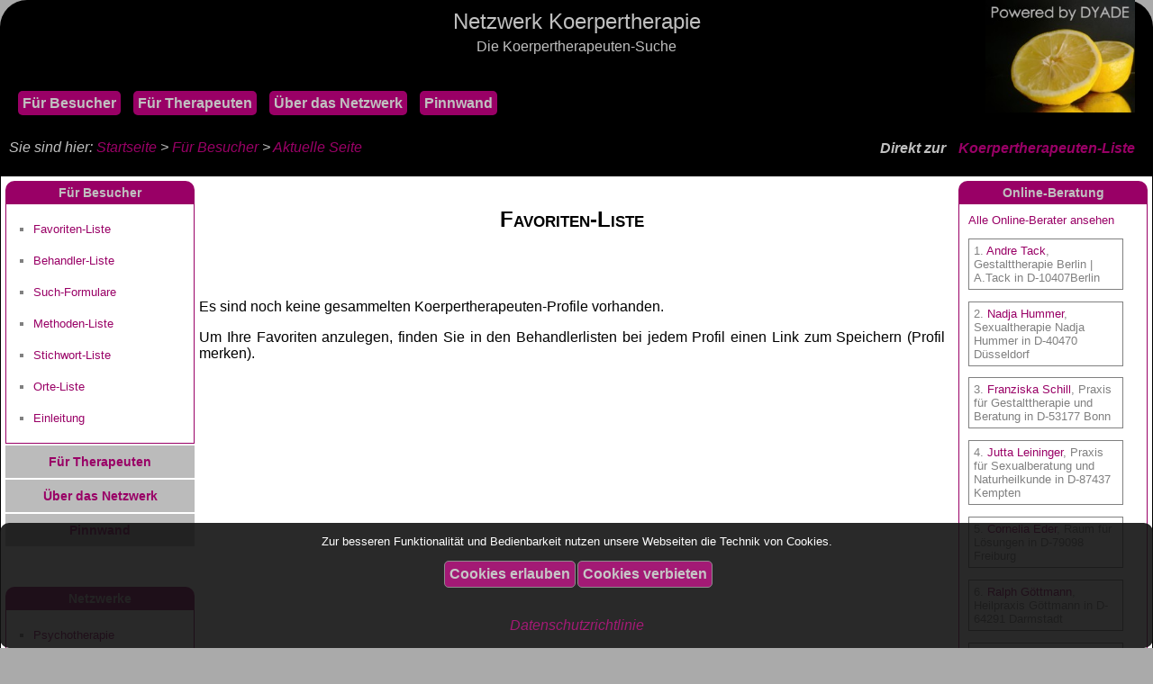

--- FILE ---
content_type: text/html; charset=UTF-8
request_url: https://koerpertherapie.therapeuten-im-netz.de/organisation/php/liste_favoriten.php
body_size: 8916
content:
<DOCTYPE html>

<html lang='de'>

<head>


<meta http-equiv='Content-Type' content='text/html; charset=windows-1252'>
<meta name='Viewport' content='width=device-width, initial-scale=0.8, user-scalable=yes'>
<meta name='Copyright' content='DYADE Praxisl&ouml;sungen'>
<meta name='Description' content='Finden Sie hier schnell Koerpertherapeuten in Deutschland, &Ouml;sterreich und der Schweiz'>
<meta name='Robots' content='noindex, follow'>
<meta name='Siteinfo' content='../../robots.txt'>
<link rel='sitemap' type='application/rss+xml' href='../../sitemap.xml'>
<link rel='shortcut icon' href='../bilder/favicon.ico'>
<link rel='stylesheet' type='text/css' href='../stylesheet.css'>
<base target='_self'>
<title>Koerpertherapeuten im Koerpertherapie-Portal</title>
<script language='JavaScript' src='java.js' type='text/javascript'>
</script>
</head>

<body>
<div class='cookie' style='position: fixed; left: 0px; right: 0px; bottom: 0px; display: block; background-color: #111; padding: 0px 20px; border-radius: 10px; opacity: 0.9'>
<p class='center' style='color: white; font-size: 0.8em'>Zur besseren Funktionalit&auml;t und Bedienbarkeit nutzen unsere Webseiten die Technik von Cookies.</p>
<table width='100%'>
<tr>
<td align='right' width='50%'>
<form method='POST' action='#zustimmung'>
<input name='zustimmung' type='hidden' value='ja'>
<input type='submit' value='Cookies erlauben'>
</form>
</td>
<td width='50%'>
<form method='POST' action='#zustimmung'>
<input name='zustimmung' type='hidden' value='nein'>
<input type='submit' value='Cookies verbieten'>
</form>
</td>
</tr>
</table>
<p class='center'><i><a href='../../koerpertherapie_datenschutz.htm' class='link'>Datenschutzrichtlinie</a></i><p>
</div>
<a name='oben'></a>
<a class='hack' id='zustimmung'></a>
<a class='hack' id='menue_auf'></a>
<a class='hack' id='menue_zu'></a>

<header>
<div class='kopfzeile'>
<p class='titel1'>Netzwerk Koerpertherapie</p>
<p class='titel2'>Die Koerpertherapeuten-Suche</p>
<span class='menue_ein' style='font-size: 4em'><a id='menue_oeffnen' href='#menue_auf' class='link'>&equiv;</a></span>
<span class='menue_aus' style='font-size: 4em'><a id='menue_schliessen' href='#menue_zu' class='link'>&times;</a></span>
<a href='https://www.therapeuten-im-netz.de' target='_blank' title='Freie Therapieplätze'><img class='bild' src='../bilder/bild.jpg' alt='DYADE Praxisl&ouml;sungen' /></a>
</div>
<div class='kopfzeile1'>
<p class='navigationsleiste1'>
<nobr>
	<a title='Suche' class='menuepunkt' href='../../koerpertherapie_besucher.htm'>F&uuml;r Besucher</a>
	<a title='Eintrag' class='menuepunkt' href='../../koerpertherapie_therapeuten.htm'>F&uuml;r Therapeuten</a>
	<a title='Portal' class='menuepunkt' href='../../koerpertherapie_hintergrund.htm'>&Uuml;ber das Netzwerk</a>
	<a title='Kleinanzeigen' class='menuepunkt' href='anzeigen_liste.php'>Pinnwand</a>
</nobr>
</p>
</div>
<div class='kopfzeile2'>
	<p class='direkt'>Direkt zur <a href='liste_behandler.php' class='link' title='Koerpertherapie'>Koerpertherapeuten-Liste</a></p>
</div>
<div class='kopfzeile3'>
</div>
</header>

<span class='navigation'>Sie sind hier: <a href='../../index.htm' class='link' title='Koerpertherapeuten-Verzeichnis'>Startseite</a> > <a href='../../koerpertherapie_besucher.htm' class='link'>F&uuml;r Besucher</a> > <a href='/organisation/php/liste_favoriten.php' class='link'>Aktuelle Seite</a></span>


<center>
<table class='struktur'>
<tr>
<td class='links'>
<nav>
<p class='rubrik'>F&uuml;r Besucher</p>
<ul>
<li><a href='liste_favoriten.php' class='link' title='Merkliste'>Favoriten-Liste</a></li>
<li><a href='liste_behandler.php' class='link' title='Koerpertherapeuten-Liste'>Behandler-Liste</a></li>
<li><a href='suche_behandler.php' class='link' title='Koerpertherapeuten-Suche'>Such-Formulare</a></li>
<li><a href='suche_methoden.php' class='link' title='Verfahrensliste'>Methoden-Liste</a></li>
<li><a href='suche_stichwort.php' class='link' title='Suchwortliste'>Stichwort-Liste</a></li>
<li><a href='liste_orte.php' class='link' title='Therapiepl&auml;tze'>Orte-Liste</a></li>
<li><a href='../../koerpertherapie_besucher.htm' class='link' title='Besucher'>Einleitung</a></li>
</ul>
<div class='rubrikenliste'>
<p><a href='../../koerpertherapie_therapeuten.htm' class='link' title='F&uuml;r Koerpertherapeuten'>F&uuml;r Therapeuten</a></p>
<p><a href='../../koerpertherapie_hintergrund.htm' class='link' title='Netzwerk-Informationen'>&Uuml;ber das Netzwerk</a></p>
<p><a href='anzeigen_liste.php' class='link' title='Kleinanzeigen'>Pinnwand</a></p>
</div>
</nav>
<section>
<p>&nbsp;</p>
<p class='rubrik'>Netzwerke</p>
<ul>
<li><a class='link' target='_blank' href='https://psychotherapie.therapeuten-im-netz.de'>Psychotherapie</a></li>
<li><a class='link' target='_blank' href='https://paartherapie.therapeuten-im-netz.de'>Paartherapie</a></li>
<li><a class='link' target='_blank' href='https://sexualtherapie.therapeuten-im-netz.de'>Sexualtherapie</a></li>
<li><a class='link' target='_blank' href='https://familientherapie.therapeuten-im-netz.de'>Familientherapie</a></li>
<li><a class='link' target='_blank' href='https://hypnotherapie.therapeuten-im-netz.de'>Hypnotherapie</a></li>
<li><a class='link' target='_blank' href='https://verhaltenstherapie.therapeuten-im-netz.de'>Verhaltenstherapie</a></li>
<li><a class='link' target='_blank' href='https://gespraechstherapie.therapeuten-im-netz.de'>Gesp&auml;chstherapie</a></li>
<li><a class='link' target='_blank' href='https://gestalttherapie.therapeuten-im-netz.de'>Gestalttherapie</a></li>
<li><a class='link' target='_blank' href='https://logotherapie.therapeuten-im-netz.de'>Logotherapie</a></li>
<li><a class='link' target='_blank' href='https://tiefenpsychologie.therapeuten-im-netz.de'>Tiefenpsychologie</a></li>
<li><a class='link' target='_blank' href='https://psychoanalyse.therapeuten-im-netz.de'>Psychoanalyse</a></li>
<li><a class='link' target='_blank' href='https://koerperpsychotherapie.therapeuten-im-netz.de'>K&ouml;rperpsychotherapie</a></li>
<li><a class='link' target='_blank' href='https://kinderpsychotherapie.therapeuten-im-netz.de'>Kinderpsychotherapie</a></li>
<li><a class='link' target='_blank' href='https://energietherapie.therapeuten-im-netz.de'>Energietherapie</a></li>
<li><a class='link' target='_blank' href='https://nlp.therapeuten-im-netz.de'>NLP</a></li>
</ul>
<p>&nbsp;</p>

</section>
</td>
<td class='mitte'><main><h1>Favoriten-Liste</h1>
<p>&nbsp;</p>
<p>Es sind noch keine gesammelten Koerpertherapeuten-Profile vorhanden.</p>
<p>Um Ihre Favoriten anzulegen, finden Sie in den Behandlerlisten bei jedem Profil einen Link zum Speichern (Profil merken).</p>
<p>&nbsp;</p>
</main>
</td>
<td class='rechts'>
<section>

<p class='rubrik'>Online-Beratung</p>
<iframe src='abfrage_online.php' scrolling='no' height='600'></iframe>
<p>&nbsp;</p>

<p class='rubrik'>Empfehlungen</p>
<iframe src='abfrage_mitglieder.php' scrolling='no' height='600'></iframe>
<p>&nbsp;</p>

<p class='rubrik'>Veranstaltungen</p>
<iframe src='abfrage_veranstaltungen.php' scrolling='no' height='600'>
</iframe>
<p>&nbsp;</p>

<p class='rubrik'>Werbung</p>
<iframe src='abfrage_banner.php' scrolling='no' height='600'></iframe>
<p>&nbsp;</p>

</section>
</td>
</tr>
</table>
</center>

<iframe src='abfrage_bilder.php' frameborder='no' scrolling='no' width='100%' height='100'>
</iframe>

<footer>
<table with='100%'>
<tr>
<td width='33%'>
<p><i><a href='javascript:window.print();' class='link'>Seite drucken ...</a></i></p>
</td>
<td width='33%'>
<p class='center' style='color: gray'><i>6 Besucher online</i></p>
</td>
<td width='33%'>
<p class='right'><i><a href='#oben' class='link'>Zum Seitenanfang ...</a></i></p>
</td>
</tr>
</table>
<p>&nbsp;</p>
<p class='center' style='font-weight: bold; line-height: 30px'><nobr><a href='https://www.therapeuten-im-netz.de' class='link'>Therapeuten im Netz</a></nobr> | 
<nobr><a href='https://www.psychologen-im-netz.de' class='link'>Psychologen im Netz</a></nobr> | 
<nobr><a href='https://www.coaches-im-netz.de' class='link'>Coaches im Netz</a></nobr></p>
<p class='footer'>Copyright (2005-2025): Dipl.-Psych. Manfred Soeder<br />
Netzwerk Koerpertherapie - die Koerpertherapeuten-Suche<br />
Letzte Aktualisierung: 11.01.2026</p>
<p class='navigationsleiste2'>
	<nobr><a href='../../index.htm' class='link'>Startseite</a></nobr> |
	<nobr><a href='../../koerpertherapie_impressum.htm' class='link'>Impressum</a></nobr> |
	<nobr><a href='../../koerpertherapie_datenschutz.htm' class='link'>Datenschutz</a></nobr> |
	<nobr><a href='mailer_kontakt.php' class='link'>Kontakt</a></nobr> |
	<nobr><a href='../../koerpertherapie_links.htm' class='link'>Links</a></nobr> |
	<nobr><a href='portal_bewertung.php' class='link'>Bewertung</a></nobr>
</p>
<p>&nbsp;</p>
</footer>
</body>
</html>

--- FILE ---
content_type: text/html; charset=UTF-8
request_url: https://koerpertherapie.therapeuten-im-netz.de/organisation/php/abfrage_online.php
body_size: 1975
content:
<DOCTYPE HTML>

<html lang='de'>

<head>
<meta http-equiv='Content-Type' content='text/html; charset=windows-1252'>
<meta name='Viewport' content='width=device-width, initial-scale=0.8, user-scalable=yes'>
<meta name='Copyright' content='DYADE Praxisl&ouml;sungen'>
<meta name='Description' content='Finden Sie hier schnell Koerpertherapeuten in Deutschland, &Ouml;sterreich und der Schweiz'>
<meta name='Language' content='de'>
<meta name='Robots' content='noindex, follow'>
<meta name='Siteinfo' content='../../robots.txt'>
<link rel='sitemap' type='application/rss+xml' href='../../sitemap.xml'>
<link rel='shortcut icon' href='../bilder/favicon.ico'>
<link rel='stylesheet' type='text/css' href='../stylesheet.css'>
<base target='_self'>
<title>Seitenbereich</title>
<script language='JavaScript' src='java.js' type='text/javascript'>
</script>
</head>

<body class='abfrage'>

<p class='left'><a href='liste_online.php' class='link' target='_parent'>Alle Online-Berater ansehen</a></p>
<p class='border'>1. <a href='behandler_online.php?id=1146' target='_parent' class='link'>Andre Tack</a>, Gestalttherapie Berlin | A.Tack in D-10407Berlin</p>
<p class='border'>2. <a href='behandler_online.php?id=2535' target='_parent' class='link'>Nadja Hummer</a>, Sexualtherapie Nadja Hummer in D-40470 Düsseldorf</p>
<p class='border'>3. <a href='behandler_online.php?id=2561' target='_parent' class='link'>Franziska Schill</a>, Praxis für Gestalttherapie und Beratung in D-53177 Bonn</p>
<p class='border'>4. <a href='behandler_online.php?id=2415' target='_parent' class='link'>Jutta Leininger</a>, Praxis für Sexualberatung und Naturheilkunde in D-87437 Kempten</p>
<p class='border'>5. <a href='behandler_online.php?id=2443' target='_parent' class='link'>Cornelia Eder</a>, Raum für Lösungen in D-79098 Freiburg</p>
<p class='border'>6. <a href='behandler_online.php?id=2413' target='_parent' class='link'>Ralph Göttmann</a>, Heilpraxis Göttmann in D-64291 Darmstadt</p>
<p class='border'>7. <a href='behandler_online.php?id=2321' target='_parent' class='link'>Nicole Gerigk</a>, Psychotherapeutische Praxis in D-32791 Lage</p>
<p>&nbsp;</p>
</body>
</html>

--- FILE ---
content_type: text/html; charset=UTF-8
request_url: https://koerpertherapie.therapeuten-im-netz.de/organisation/php/abfrage_mitglieder.php
body_size: 1804
content:
<!DOCTYPE HTML>

<html lang='de'>

<head>
<meta http-equiv='Content-Type' content='text/html; charset=windows-1252'>
<meta name='Viewport' content='width=device-width, initial-scale=0.8, user-scalable=yes'>
<meta name='Copyright' content='DYADE Praxisl&ouml;sungen'>
<meta name='Description' content='Finden Sie hier schnell Koerpertherapeuten in Deutschland, &Ouml;sterreich und der Schweiz'>
<meta name='Language' content='de'>
<meta name='Robots' content='noindex, follow'>
<meta name='Siteinfo' content='../../robots.txt'>
<link rel='sitemap' type='application/rss+xml' href='../../sitemap.xml'>
<link rel='shortcut icon' href='../bilder/favicon.ico'>
<link rel='stylesheet' type='text/css' href='../stylesheet.css'>
<base target='_self'>
<title>Seitenbereich</title>
<script language='JavaScript' src='java.js' type='text/javascript'>
</script>
</head>

<body class='abfrage'>

<p>Zur Finanzierung des Netzwerkes beachten Sie bitte die Werbung unserer Mitglieder:</p>
<p class='center'><i><a href='behandler_profil.php?id=1146' class='link' target='_parent' title='Andre Tack, D-10407Berlin'><img src='https://www.therapeuten-im-netz.de/organisation/bilder/upload/_1742719756.peg' border='0' width='100' alt='Andre Tack, D-10407Berlin' /><br />
<i>Mitglied Nr. 1146</a> (XXL)</i></p>
<p class='center'><i><a href='behandler_profil.php?id=2535' class='link' target='_parent' title='Nadja Hummer, D-40470 Düsseldorf'><img src='https://www.therapeuten-im-netz.de/organisation/bilder/upload/_1734011675.PEG' border='0' width='100' alt='Nadja Hummer, D-40470 Düsseldorf' /><br />
<i>Mitglied Nr. 2535</a> (XXL)</i></p>
<p class='center'><i><a href='behandler_profil.php?id=2561' class='link' target='_parent' title='Franziska Schill, D-53177 Bonn'><img src='https://www.therapeuten-im-netz.de/organisation/bilder/upload/Franziska_Schill_1761032630.JPG' border='0' width='100' alt='Franziska Schill, D-53177 Bonn' /><br />
<i>Mitglied Nr. 2561</a> (XXL)</i></p>
<p>&nbsp;</p>
</body>
</html>

--- FILE ---
content_type: text/html; charset=UTF-8
request_url: https://koerpertherapie.therapeuten-im-netz.de/organisation/php/abfrage_banner.php
body_size: 1627
content:
<DOCTYPE HTML>
	
	<html lang='de'>

<head>
<meta http-equiv='Content-Type' content='text/html; charset=windows-1252'>
<meta name='Viewport' content='width=device-width, initial-scale=0.8, user-scalable=yes'>
<meta name='Copyright' content='DYADE Praxisl&ouml;sungen'>
<meta name='Description' content='Finden Sie hier schnell Koerpertherapeuten in Deutschland, &Ouml;sterreich und der Schweiz'>
<meta name='Language' content='de'>
<meta name='Robots' content='noindex, follow'>
<meta name='Siteinfo' content='../../robots.txt'>
<link rel='sitemap' type='application/rss+xml' href='../../sitemap.xml'>
<link rel='shortcut icon' href='../bilder/favicon.ico'>
<link rel='stylesheet' type='text/css' href='../stylesheet.css'>
<base target='_self'>
<title>Seitenbereich</title>
<script language='JavaScript' src='java.js' type='text/javascript'>
</script>
</head>

<body class='abfrage'>

<p>Zur Finanzierung des Netzwerkes beachten Sie bitte die Werbung unserer Partner:</p>
<p class='center'><a href='weiterleitung_banner.php?nr=1' target='_blank' title='Termin kurzfristig frei'><img src='https://www.therapeuten-im-netz.de/organisation/bilder/Online-Beratung.jpg' width='190' height='57' border='0' /></a></p>
<p>&nbsp;</p>
<p class='center'><a href='weiterleitung_banner.php?nr=3' target='_blank' title='Tätertherapie und Kriminaltherapie'><img src='https://www.praxis-fuer-maenner.de/organisation/bilder/banner_maenner200.jpg' width='190' height='57' border='0' /></a></p>
<p>&nbsp;</p>
<p class='center'><a href='weiterleitung_banner.php?nr=4' target='_blank' title='Tagesklinik Schloss Elbroich'><img src='https://www.therapeuten-im-netz.de/organisation/bilder/upload/Banner_Schlossklinik.jpg' width='190' height='114' border='0' /></a></p>
<p>&nbsp;</p>
<p>&nbsp;</p>
</body>
</html>

--- FILE ---
content_type: text/html; charset=UTF-8
request_url: https://koerpertherapie.therapeuten-im-netz.de/organisation/php/abfrage_bilder.php
body_size: 5441
content:
<DOCTYPE HTML>

<html lang='de'>

<head>
<meta http-equiv='Content-Type' content='text/html; charset=windows-1252'>
<meta name='Viewport' content='width=device-width, initial-scale=0.8, user-scalable=yes'>
<meta name='Copyright' content='DYADE Praxisl&ouml;sungen'>
<meta name='Description' content='Finden Sie hier schnell Koerpertherapeuten in Deutschland, &Ouml;sterreich und der Schweiz'>
<meta name='Language' content='de'>
<meta name='Robots' content='noindex, follow'>
<meta name='Siteinfo' content='../../robots.txt'>
<link rel='sitemap' type='application/rss+xml' href='../../sitemap.xml'>
<link rel='shortcut icon' href='../bilder/favicon.ico'>
<link rel='stylesheet' type='text/css' href='../stylesheet.css'>
<base target='_self'>
<title>Seitenbereich</title>
<script language='JavaScript' src='java.js' type='text/javascript'>
</script>
</head>

<body class='abfrage' style='background: black'>

<p class='center' style='padding-top: 5px'>
<a href='behandler_profil.php?id=2561' target='_parent'><img border='0' src='https://www.therapeuten-im-netz.de/organisation/bilder/upload/Franziska_Schill_1761032630.JPG' height='100' title='Franziska Schill, D-53177 Bonn' /></a> <a href='behandler_profil.php?id=2556' target='_parent'><img border='0' src='https://www.therapeuten-im-netz.de/organisation/bilder/upload/Marcel_Hermkes_1758919483.png' height='100' title='Marcel Hermkes, D-12159 Berlin' /></a> <a href='behandler_profil.php?id=2549' target='_parent'><img border='0' src='https://www.therapeuten-im-netz.de/organisation/bilder/upload/Barbara_Ruesch_1763664924.jpg' height='100' title='Barbara Rüsch, D-60386 Frankfurt' /></a> <a href='behandler_profil.php?id=2535' target='_parent'><img border='0' src='https://www.therapeuten-im-netz.de/organisation/bilder/upload/_1734011675.PEG' height='100' title='Nadja Hummer, D-40470 Düsseldorf' /></a> <a href='behandler_profil.php?id=2533' target='_parent'><img border='0' src='https://www.therapeuten-im-netz.de/organisation/bilder/upload/_1744749442.jpg' height='100' title='Martin van de Loo, D-10961 Berlin' /></a> <a href='behandler_profil.php?id=2532' target='_parent'><img border='0' src='https://www.therapeuten-im-netz.de/organisation/bilder/upload/Clemens_M._Huerten_1721734541.jpg' height='100' title='Clemens M. Hürten, D-69469 Weinheim' /></a> <a href='behandler_drucken.php?id=2517' target='_parent'><img border='0' src='https://www.therapeuten-im-netz.de/organisation/bilder/upload/Christina_Albicker_1706194521.jpg' height='100' title='M.Sc.Psych. Christina Albicker, D-79102 Freiburg ' /></a> <a href='behandler_profil.php?id=2516' target='_parent'><img border='0' src='https://www.therapeuten-im-netz.de/organisation/bilder/upload/M.A.,_Angelika_Wichert_1706120061.png' height='100' title='Angelika Wichert, M.A., D-10829 Berlin' /></a> <a href='behandler_drucken.php?id=2515' target='_parent'><img border='0' src='https://www.therapeuten-im-netz.de/organisation/bilder/upload/Anne_Golde_Arnold_1720902390.peg' height='100' title='Anne Golde Arnold, D-10965 Berlin' /></a> <a href='behandler_drucken.php?id=2510' target='_parent'><img border='0' src='https://www.therapeuten-im-netz.de/organisation/bilder/upload/Daniela_Placht_1695051990.jpg' height='100' title='Daniela Placht, D-06114 Halle / Saale' /></a> <a href='behandler_profil.php?id=2502' target='_parent'><img border='0' src='https://www.therapeuten-im-netz.de/organisation/bilder/upload/Veronika_Herrmann_1681390037.jpg' height='100' title='Veronika Herrmann, D-82418 Murnau am Staffelsee' /></a> <a href='behandler_drucken.php?id=2495' target='_parent'><img border='0' src='https://www.therapeuten-im-netz.de/organisation/bilder/upload/Ines_E._Walter_1664367972.jpg' height='100' title='Dipl.-Psych. Ines E. Walter, D-10405 Berlin - Prenzlauer Berg' /></a> <a href='behandler_profil.php?id=2469' target='_parent'><img border='0' src='https://www.therapeuten-im-netz.de/organisation/bilder/upload/_1737210326.JPG' height='100' title='Sara Kopp, D-20099 Hamburg' /></a> <a href='behandler_profil.php?id=2454' target='_parent'><img border='0' src='https://www.therapeuten-im-netz.de/organisation/bilder/upload/Renate_Mathes_1607520987.jpg' height='100' title='Renate Mathes, D-21698 Harsefeld' /></a> <a href='behandler_profil.php?id=2443' target='_parent'><img border='0' src='https://www.therapeuten-im-netz.de/organisation/bilder/upload/Cornelia_Eder_1616593953.jpg' height='100' title='Cornelia Eder, D-79098 Freiburg' /></a> <a href='behandler_drucken.php?id=2426' target='_parent'><img border='0' src='https://www.therapeuten-im-netz.de/organisation/bilder/upload/Anja_Geerken_1584992309.jpg' height='100' title='Anja Geerken, D-10407 Berlin' /></a> <a href='behandler_profil.php?id=2422' target='_parent'><img border='0' src='https://www.therapeuten-im-netz.de/organisation/bilder/upload/Ulrika_Vogt_1588769492.jpg' height='100' title='Ulrika Vogt, D-79117 Freiburg' /></a> <a href='behandler_drucken.php?id=2419' target='_parent'><img border='0' src='https://www.therapeuten-im-netz.de/organisation/bilder/upload/Susanne_Krug_1580237830.jpg' height='100' title='Susanne Krug, D-10437 Berlin' /></a> <a href='behandler_drucken.php?id=2417' target='_parent'><img border='0' src='https://www.therapeuten-im-netz.de/organisation/bilder/upload/Annette_Schindler_1635938920.jpg' height='100' title='Annette Schindler, D-12047 Berlin' /></a> <a href='behandler_profil.php?id=2415' target='_parent'><img border='0' src='https://www.therapeuten-im-netz.de/organisation/bilder/upload/Jutta_Leininger_1709053891.jpg' height='100' title='Jutta Leininger, D-87437 Kempten' /></a> </p>
</body>
</html>